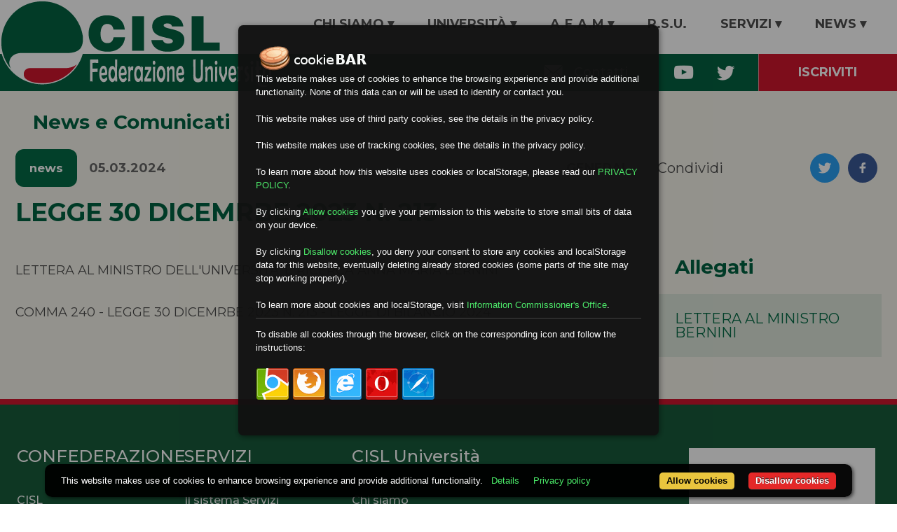

--- FILE ---
content_type: text/html; charset=utf-8
request_url: https://www.cisluniversita.it/it/n/news-detail/legge-30-dicemrbe-2023-n-213/
body_size: 3659
content:

<!doctype html>
<html lang="it">
    <head>
        <title>LEGGE 30 DICEMRBE 2023 N. 213 > news > CISL Federazione Università</title>
        <meta name="viewport" content="width=device-width,initial-scale=1">
        
            <meta name="description" content="" />
        
        <style>
            .nav {
                padding-left: 0;
            }
            .nav li {
                display: inline;
                list-style-type: none;
                padding-right: 20px;
            }
            .container {
                width: 940px;
                margin: 0 auto
            }
            .content {
                float: left;
                width: 80%;
            }
            .sidebar {
                float: left;
                width: 20%;
            }
        </style>

        <link rel="stylesheet" href="https://fonts.googleapis.com/css?family=Montserrat:400,500,700,800&display=swap">
        <link rel="stylesheet" href="https://cdnjs.cloudflare.com/ajax/libs/material-design-icons/3.0.1/iconfont/material-icons.min.css">
        <link rel="shortcut icon" href="/staticfiles/favicon.ico" type="image/x-icon">
        

        
    <link rel="stylesheet" href="/staticfiles/css/style.css" />

    </head>
    <body>
        
        <div class="hero clearfix">

            
    

<header class="clearfix">
    <div class="logo">
        <a href="/" class="logo-link">
            <img class="logo-mobile" src="/staticfiles/img/logo-mobile.png" alt="logo-mobile">
            <img class="logo-tablet" src="/staticfiles/img/logo-tablet.png" alt="logo-mobile">
            <img class="logo-desktop" src="/staticfiles/img/logo-desktop.png" alt="logo-desktop">
        </a>
        
    </div>
    <nav class="menu clearfix">
        <ul class="menu-mobile first clearfix">
            <li id="menu-trigger" class="clearfix">
                <a>menu</a><svg 
                    height="12px" version="1.1" viewBox="0 0 18 12" width="18px"
                    xmlns="https://www.w3.org/2000/svg"
                    xmlns:xlink="https://www.w3.org/1999/xlink">
                    <g fill="none" fill-rule="evenodd" id="Page-1" stroke="none" stroke-width="1">
                        <g fill="#000000" id="Core" transform="translate(-87.000000, -342.000000)">
                            <g id="menu" transform="translate(87.000000, 342.000000)">
                                <path d="M0,12 L18,12 L18,10 L0,10 L0,12 L0,12 Z M0,7 L18,7 L18,5 L0,5 L0,7 L0,7 Z M0,0 L0,2 L18,2 L18,0 L0,0 L0,0 Z" id="Shape" />
                            </g>
                        </g>
                    </g>
                </svg>
                <ul id="menu-mobile" class="second clearfix">
                    




  
    <li class="clearfix">
      <a class="no-bubble" data-item="1">
        CHI SIAMO 
        <span class="drop-icon">▾</span>
      </a>
      <ul class="third clearfix sub-menu-js" id="sub-menu-js-1">
        
          
            <li class="head">
              <a class="no-bubble" href="javascript: void(0)">NAZIONALE</a>
            </li>
            
              <li>
                <a href="/it/chi-siamo/nazionale/statuto/">Statuto</a>
              </li>
            
              <li>
                <a href="/it/chi-siamo/nazionale/regolamento2/">Regolamento</a>
              </li>
            
              <li>
                <a href="/it/chi-siamo/nazionale/codice-etico2/">Codice etico</a>
              </li>
            
              <li>
                <a href="/it/chi-siamo/nazionale/segreteria-nazionale/">Segreteria nazionale</a>
              </li>
            
              <li>
                <a href="/it/chi-siamo/nazionale/segreteria-tecnica/">Segreteria tecnica</a>
              </li>
            
              <li>
                <a href="/it/chi-siamo/nazionale/esecutivo-nazionale/">Esecutivo nazionale</a>
              </li>
            
              <li>
                <a href="/it/chi-siamo/nazionale/consiglio-generale-nazionale/">Consiglio generale nazionale</a>
              </li>
            
              <li>
                <a href="/it/chi-siamo/nazionale/coordinamento-donne/">Coordinamento donne</a>
              </li>
            
              <li>
                <a href="/it/chi-siamo/nazionale/collegio-dei-sindaci/">Collegio dei sindaci</a>
              </li>
            
              <li>
                <a href="/it/chi-siamo/nazionale/collegio-dei-probiviri/">Collegio dei probiviri</a>
              </li>
            
              <li>
                <a href="/it/chi-siamo/nazionale/trasparenza/">Trasparenza</a>
              </li>
            
          
        
          
            <li class="head">
              <a class="no-bubble" href="javascript: void(0)">TERRITORIALE</a>
            </li>
            
              <li>
                <a href="https://www.cisluniversita.it/it/chi-siamo/territoriale/mappa/">Mappa</a>
              </li>
            
          
        
      </ul>
    </li>
  

  
    <li class="clearfix">
      <a class="no-bubble" data-item="2">
        UNIVERSITÀ 
        <span class="drop-icon">▾</span>
      </a>
      <ul class="third clearfix sub-menu-js" id="sub-menu-js-2">
        
          
            <li class="head">
              <a href="/it/universita/news/">NEWS</a>
            </li>
          
        
          
            <li class="head">
              <a href="/it/universita/normativa/">NORMATIVA</a>
            </li>
          
        
          
            <li class="head">
              <a href="/it/universita/ccnl/">CCNL</a>
            </li>
          
        
      </ul>
    </li>
  

  
    <li class="clearfix">
      <a class="no-bubble" data-item="3">
        A.F.A.M 
        <span class="drop-icon">▾</span>
      </a>
      <ul class="third clearfix sub-menu-js" id="sub-menu-js-3">
        
          
            <li class="head">
              <a href="/it/afam/news/">NEWS</a>
            </li>
          
        
          
            <li class="head">
              <a href="/it/afam/normativa/">NORMATIVA</a>
            </li>
          
        
          
            <li class="head">
              <a href="/it/afam/ccnl-afam/">CCNL</a>
            </li>
          
        
      </ul>
    </li>
  

  
    <li class="clearfix free">
      <a href="/it/rsu/">R.S.U.</a>
    </li>  
  

  
    <li class="clearfix">
      <a class="no-bubble" data-item="5">
        SERVIZI 
        <span class="drop-icon">▾</span>
      </a>
      <ul class="third clearfix sub-menu-js" id="sub-menu-js-5">
        
          
            <li class="head">
              <a href="/it/servizi/convenzioni/">Convenzioni</a>
            </li>
          
        
      </ul>
    </li>
  

  
    <li class="clearfix">
      <a class="no-bubble" data-item="6">
        NEWS 
        <span class="drop-icon">▾</span>
      </a>
      <ul class="third clearfix sub-menu-js" id="sub-menu-js-6">
        
          
            <li class="head">
              <a href="/it/news/comunicati/">COMUNICATI</a>
            </li>
          
        
          
            <li class="head">
              <a href="/it/news/notizie/">NOTIZIE</a>
            </li>
          
        
      </ul>
    </li>
  


                </ul>
            </li>
        </ul>
        <ul class="menu-desktop clearfix">
            




<li class="clearfix">
  <a href="/it/chi-siamo/">
    CHI SIAMO
    <span class="drop-icon">▾</span>
  </a>
  
    <ul class="second clearfix">
      
        
          <li class="head">
            <a href="javascript: void(0)">NAZIONALE</a>
          </li>
          
            <li>
              <a href="/it/chi-siamo/nazionale/statuto/">Statuto</a>
            </li>
          
            <li>
              <a href="/it/chi-siamo/nazionale/regolamento2/">Regolamento</a>
            </li>
          
            <li>
              <a href="/it/chi-siamo/nazionale/codice-etico2/">Codice etico</a>
            </li>
          
            <li>
              <a href="/it/chi-siamo/nazionale/segreteria-nazionale/">Segreteria nazionale</a>
            </li>
          
            <li>
              <a href="/it/chi-siamo/nazionale/segreteria-tecnica/">Segreteria tecnica</a>
            </li>
          
            <li>
              <a href="/it/chi-siamo/nazionale/esecutivo-nazionale/">Esecutivo nazionale</a>
            </li>
          
            <li>
              <a href="/it/chi-siamo/nazionale/consiglio-generale-nazionale/">Consiglio generale nazionale</a>
            </li>
          
            <li>
              <a href="/it/chi-siamo/nazionale/coordinamento-donne/">Coordinamento donne</a>
            </li>
          
            <li>
              <a href="/it/chi-siamo/nazionale/collegio-dei-sindaci/">Collegio dei sindaci</a>
            </li>
          
            <li>
              <a href="/it/chi-siamo/nazionale/collegio-dei-probiviri/">Collegio dei probiviri</a>
            </li>
          
            <li>
              <a href="/it/chi-siamo/nazionale/trasparenza/">Trasparenza</a>
            </li>
          
        
      
        
          <li class="head">
            <a href="javascript: void(0)">TERRITORIALE</a>
          </li>
          
            <li>
              <a href="https://www.cisluniversita.it/it/chi-siamo/territoriale/mappa/">Mappa</a>
            </li>
          
        
      
	  </ul>
	
</li>

<li class="clearfix">
  <a href="/it/universita/">
    UNIVERSITÀ
    <span class="drop-icon">▾</span>
  </a>
  
    <ul class="second clearfix">
      
        
          <li class="head">
            <a href="/it/universita/news/">NEWS</a>
          </li>
        
      
        
          <li class="head">
            <a href="/it/universita/normativa/">NORMATIVA</a>
          </li>
        
      
        
          <li class="head">
            <a href="/it/universita/ccnl/">CCNL</a>
          </li>
        
      
	  </ul>
	
</li>

<li class="clearfix">
  <a href="/it/afam/">
    A.F.A.M
    <span class="drop-icon">▾</span>
  </a>
  
    <ul class="second clearfix">
      
        
          <li class="head">
            <a href="/it/afam/news/">NEWS</a>
          </li>
        
      
        
          <li class="head">
            <a href="/it/afam/normativa/">NORMATIVA</a>
          </li>
        
      
        
          <li class="head">
            <a href="/it/afam/ccnl-afam/">CCNL</a>
          </li>
        
      
	  </ul>
	
</li>

<li class="clearfix">
  <a href="/it/rsu/">
    R.S.U.
    
  </a>
  
</li>

<li class="clearfix">
  <a href="/it/servizi/">
    SERVIZI
    <span class="drop-icon">▾</span>
  </a>
  
    <ul class="second clearfix">
      
        
          <li class="head">
            <a href="/it/servizi/convenzioni/">Convenzioni</a>
          </li>
        
      
	  </ul>
	
</li>

<li class="clearfix">
  <a href="/it/news/">
    NEWS
    <span class="drop-icon">▾</span>
  </a>
  
    <ul class="second clearfix">
      
        
          <li class="head">
            <a href="/it/news/comunicati/">COMUNICATI</a>
          </li>
        
      
        
          <li class="head">
            <a href="/it/news/notizie/">NOTIZIE</a>
          </li>
        
      
	  </ul>
	
</li>


        </ul>
    </nav>
</header>

<section class="site-bar">
    <div class="site-bar-address">
        <a class="twitter" href="https://twitter.com/CislUniversita" target="_blank">
            <img src="/staticfiles/img/twitter.png" alt="Twitter">
        </a>
        <a class="youtube" href="https://www.youtube.com/channel/UCTiEtRhf3XLxo1ugpCFVsKA" target="_blank">
            <img src="/staticfiles/img/youtube.png" alt="Canale Youtube di CISL Università">
        </a>
        
        <a class="email" href="/it/f/contact-us/">
            <img src="/staticfiles/img/mail.png" alt="Contatti">
        </a>
    </div>
    <a class="site-bar-link" href="/it/f/subscription/">ISCRIVITI</a>
    
</section>
    <article class="news-page clearfix">
        <div class="bread-crumbs"></div>
        <div class="wrap-news-page">
            <h3>News e Comunicati</h3>
            <div class="content clearfix">
                <div class="clearfix">
                    
                        <a href="/it/n/news-list/?type=news" class="content-link">news</a>
                    
                    <p class="content-date">05.03.2024</p>
                    <p class="content-tag">GENERAL</p>
                </div>
                <h2 class="content-header">LEGGE 30 DICEMRBE 2023 N. 213</h2>
                <div class="content-text rich-text">
                    <p>LETTERA AL MINISTRO DELL'UNIVERSITA' E RICERCA ANNA MARIA BERNINI</p>

<p>COMMA 240 - LEGGE 30 DICEMRBE 2023 N. 213 - LEGGE DI BILANCIO 2024</p>
                </div>
            </div>
            <div class="content-condividi clearfix">
                <h4>Condividi</h4>
                <a class="twitter social-share" href="https://twitter.com/intent/tweet?url=https%3A%2F%2Fwww.cisluniversita.it%2Fit%2Fn%2Fnews-detail%2Flegge-30-dicemrbe-2023-n-213%2F&amp;text=LEGGE+30+DICEMRBE+2023+N.+213">
                    <img src="/staticfiles/img/twitter-min.png" alt="Twitter">
                </a>
                <a class="facebook social-share" href="https://www.facebook.com/sharer.php?u=#https%3A%2F%2Fwww.cisluniversita.it%2Fit%2Fn%2Fnews-detail%2Flegge-30-dicemrbe-2023-n-213%2F">
                    <img src="/staticfiles/img/facebook-min.png" alt="Facebook">
                </a>
            </div>

            
                <div class="content-allegati clearfix">
                    <h3>Allegati</h3>
                    
                        
                            <a href="https://dam-cisl.s3-eu-west-1.amazonaws.com/cisluni/assetfile/15d54997-1c8c-47c2-bc28-0f954b605e73/original/54e700b9e9485b25db076433e29c7859.pdf" class="download">LETTERA AL MINISTRO BERNINI</a>
                        
                    
                </div>
            
        </div>
    </article>
    <footer class="footer clearfix">
    <div class="site-bar-address">
        <a class="youtube" href="https://www.youtube.com/channel/UCTiEtRhf3XLxo1ugpCFVsKA"><img src="/staticfiles/img/youtube.png" alt="Youtube"></a>
        <a class="email" href="/it/f/contact-us/"><img src="/staticfiles/img/mail.png" alt="Email"></a>
    </div>
    <div class="wrap clearfix">
        <div class="link-block">
            <a href="#" class="link-main">CONFEDERAZIONE</a>
            <a href="https://www.cisl.it/" class="link">CISL</a>
            <a href="https://www.cisl.it/la-cisl/federazioni-di-categoria.html" class="link">Federazioni di Categoria</a>
            <a href="https://www.cisl.it/la-cisl/enti-associazioni-e-centri-di-attivita.html" class="link">Enti e Associazioni</a>
        </div>
        <div class="link-block">
            <a href="#" class="link-main">SERVIZI</a>
            <a href="#" class="link">Il sistema Servizi</a>
            <a href="#" class="link">Convenzioni CISL Università</a>
        </div>
        <div class="link-block">
            <a href="#" class="link-main">CISL Università</a>
            <a href="/it/chi-siamo/" class="link">Chi siamo</a>
            <a href="/it/university/" class="link">Università</a>
            <a href="/it/afam/" class="link">Afam</a>
            <a href="/it/rsu/" class="link">R.S.U.</a>
            <a href="/it/n/news-list/" class="link">News</a>
            <a href="/it/informative/" class="link">Informative GDPR</a>
        </div>

    </div>
    <div class="footer-logo">
        <img class="footer-mobile" src="/staticfiles/img/footer-logo-mobile.png" alt="" a href="#">
        <img class="footer-tablet" src="/staticfiles/img/footer-logo-tablet.png" alt="" a href="#">
    </div>
    <div class="copyright"> Sede nazionale: Via Rovereto, 11 00198 Roma - Tel: 06 8840772 - 06 8413556 info@cisluniversita.it - cisluniversita@pec.cisl.it - CF:80437920582 -  <a target="_blank" href="https://interact.it/web_agency_roma" style="color: #d7d7d6">Created by Web Agency Interact SpA 2019</a></div>
</footer>



        </div>
        

        <script type="text/javascript" src="https://cdn.jsdelivr.net/npm/cookie-bar/cookiebar-latest.min.js?theme=flying&tracking=1&thirdparty=1&always=1&noGeoIp=1&showNoConsent=1&showPolicyLink=1&blocking=1&privacyPage=%2Fit%2Fprivacy-policy"></script>
        <script src="https://www.google.com/recaptcha/api.js" async defer></script>
        
    <script src="/staticfiles/js/main.js"></script>


        <script>
            function show(idToShow, classToHide) {
                var classList = document.querySelectorAll('.' + classToHide);
                var thisElem = document.getElementById(idToShow);

                for (var i=0; i < classList.length; i++) {
                    if (classList[i] === thisElem) {
                        thisElem.style.display = "block";
                    } else {
                        classList[i].style.display = "none";
                    }
                }

            }
            function select(idToShow, classToHide) {
                var classList = document.querySelectorAll('.' + classToHide);
                var thisElem = document.getElementById(idToShow);

                for (var i=0; i < classList.length; i++) {
                    if (classList[i] === thisElem) {
                        thisElem.style.borderBottom = "3px solid #046a45";
                    } else {
                        classList[i].style.borderBottom = "1px solid #4d4d4d";
                    }
                }
            }
        </script>
        
        
  
  <!-- Global site tag (gtag.js) - Google Analytics -->
<script async src="https://www.googletagmanager.com/gtag/js?id=UA-159222394-1"></script>
<script>
  window.dataLayer = window.dataLayer || [];
  function gtag(){dataLayer.push(arguments);}
  gtag('js', new Date());
  gtag('config', 'UA-159222394-1');
</script>

    </body>
</html>
